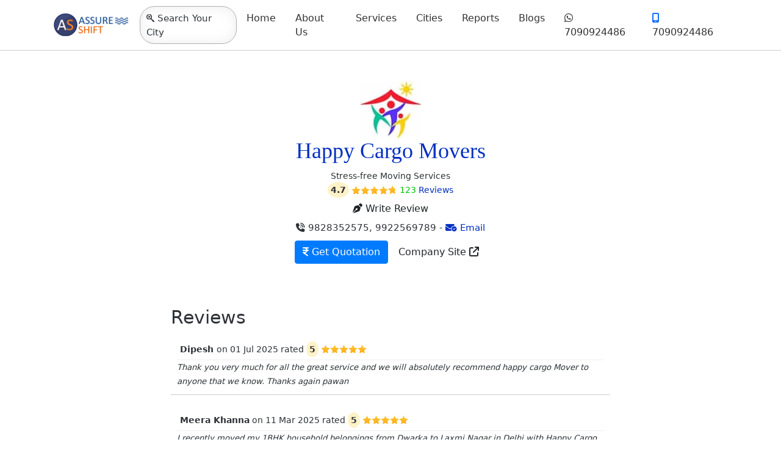

--- FILE ---
content_type: text/html; charset=UTF-8
request_url: https://www.assureshift.in/company/happy-cargo-movers/reviews
body_size: 12884
content:
<!DOCTYPE html>
<html lang="en" dir="ltr">
  <head>
    <meta charset="utf-8" />
<script async src="https://www.googletagmanager.com/gtag/js?id=G-L8SCT0FC4M"></script>
<script>window.dataLayer = window.dataLayer || [];function gtag(){dataLayer.push(arguments)};gtag("js", new Date());gtag("set", "developer_id.dMDhkMT", true);gtag("config", "G-L8SCT0FC4M", {"groups":"default","page_placeholder":"PLACEHOLDER_page_location"});gtag("config", "AW-706937619", {"groups":"default","page_placeholder":"PLACEHOLDER_page_location"});</script>
<style>/* @see https://github.com/aFarkas/lazysizes#broken-image-symbol */.js img.lazyload:not([src]) { visibility: hidden; }/* @see https://github.com/aFarkas/lazysizes#automatically-setting-the-sizes-attribute */.js img.lazyloaded[data-sizes=auto] { display: block; width: 100%; }/* Transition effect. */.js .lazyload, .js .lazyloading { opacity: 0; }.js .lazyloaded { opacity: 1; -webkit-transition: opacity 2000ms; transition: opacity 2000ms; }</style>
<meta name="description" content="Verified Real customer feedbacks for Happy Cargo Movers. Compare Happy Cargo Movers reviews, ratings, and company history." />
<link rel="canonical" href="https://www.assureshift.in/company/happy-cargo-movers/reviews" />
<meta name="robots" content="noodp, noydir" />
<meta name="Generator" content="Drupal 9 (https://www.drupal.org)" />
<meta name="MobileOptimized" content="width" />
<meta name="HandheldFriendly" content="true" />
<meta name="viewport" content="width=device-width, initial-scale=1, shrink-to-fit=no" />
<meta http-equiv="x-ua-compatible" content="ie=edge" />
<link rel="icon" href="/sites/default/files/as-fav.png" type="image/png" />

    <title>Happy Cargo Movers Reviews | AssureShift</title>
    <meta name="google-adsense-account" content="ca-pub-6170851178764934">
    <link rel="stylesheet" media="all" href="/sites/default/files/css/css_2XCZgFefV04V78Jp1bSlq5vEwN2TtnSSUV7z1tlUTt8.css" />
<link rel="stylesheet" media="all" href="/sites/default/files/css/css_PGicU_ZwRpXnhdWKI8a4_khPNDVnO2SUClJq70VBF2U.css" />
<link rel="stylesheet" media="all" href="//cdn.jsdelivr.net/npm/bootstrap@5.1.3/dist/css/bootstrap.min.css" />
<link rel="stylesheet" media="all" href="/sites/default/files/css/css_Hb4loTNpjb99yy_lqaFWMXZqKBUBpFXOYGmYRbq2Hu4.css" />
<link rel="stylesheet" media="print" href="/sites/default/files/css/css_Y4H_4BqmgyCtG7E7YdseTs2qvy9C34c51kBamDdgark.css" />
<link rel="stylesheet" media="all" href="/sites/default/files/css/css_QHOFp3s3rqxZN5MLZYm_Cd8rZDXsus-2BUx7FM8--vM.css" />

    
        <!-- Google Tag Manager -->
<script>(function(w,d,s,l,i){w[l]=w[l]||[];w[l].push({'gtm.start':
new Date().getTime(),event:'gtm.js'});var f=d.getElementsByTagName(s)[0],
j=d.createElement(s),dl=l!='dataLayer'?'&l='+l:'';j.async=true;j.src=
'https://www.googletagmanager.com/gtm.js?id='+i+dl;f.parentNode.insertBefore(j,f);
})(window,document,'script','dataLayer','GTM-M3RLSZP');</script>
<!-- End Google Tag Manager -->
<script src="https://kit.fontawesome.com/3469b7127d.js" crossorigin="anonymous"></script>
<script type="text/javascript">
    (function(c,l,a,r,i,t,y){
        c[a]=c[a]||function(){(c[a].q=c[a].q||[]).push(arguments)};
        t=l.createElement(r);t.async=1;t.src="https://www.clarity.ms/tag/"+i;
        y=l.getElementsByTagName(r)[0];y.parentNode.insertBefore(t,y);
    })(window, document, "clarity", "script", "s96aohq6t9");
</script>
  </head>
  <body class="layout-no-sidebars has-featured-top page-node-25938 path-node node--type-company-reviews" data-bs-target="main-content" data-bs-spy="scroll">
<!-- Google Tag Manager (noscript) -->
<noscript><iframe src="https://www.googletagmanager.com/ns.html?id=GTM-M3RLSZP"
height="0" width="0" style="display:none;visibility:hidden"></iframe></noscript>
<!-- End Google Tag Manager (noscript) -->

    
      <div class="dialog-off-canvas-main-canvas" data-off-canvas-main-canvas>
    
    <header id="header" class="header" role="banner" aria-label="Site header">
                      <nav class="navbar navbar-expand-lg" id="navbar-main">
                      
                                          </nav>
          </header>
          <div class="highlighted">
        <aside class="container section clearfix" role="complementary">
            <div data-drupal-messages-fallback class="hidden"></div>


        </aside>
      </div>
                      <div class="featured-top">
          <aside class="featured-top__inner section container clearfix" role="complementary">
              <section class="row region region-featured-top">
    <div id="block-customnavigation" class="block block-block-content block-block-content0a73c84c-a04f-4e96-9af4-d8fe61ea7dcb">
  
    
      <div class="content">
      
            <div class="clearfix text-formatted field field--name-body field--type-text-with-summary field--label-hidden field__item"><nav class="navbar navbar-expand-lg navbar-light"><div class="container-fluid">
    <a class="navbar-brand" href="https://www.assureshift.in/"><img class="no-lazy" alt="AssureShift Logo" src="https://www.assureshift.in/sites/default/files/assureshift-logo.png" width="130px" height="42px" /></a>

    <div class="custom-content-search-initiator-wrapper">
    <span class="custom-content-search-initiator"><i class="fa-brands fa-searchengin"></i> <span class="context-city-name"> Search Your City </span></span>
    </div>
    <a class="navbar-toggler" type="button" data-bs-toggle="collapse" data-bs-target="#navbarSupportedContent-1" aria-controls="navbarSupportedContent-1" aria-expanded="false" aria-label="Toggle navigation">
      <span class="navbar-toggler-icon"></span>
    </a>
    
    <div class="collapse navbar-collapse" id="navbarSupportedContent-1">
      <ul class="navbar-nav me-auto mb-2 mb-lg-0"><li class="nav-item">
          <a class="nav-link active" aria-current="page" href="https://www.assureshift.in/">Home</a>
        </li>
        <li class="nav-item">
          <a class="nav-link" href="https://www.assureshift.in/about-us">About Us</a>
        </li>
        <li class="nav-item">
          <a class="nav-link" href="https://www.assureshift.in/relocation-services-india">Services</a>
        </li>

        <li class="nav-item">
          <a class="nav-link" href="https://www.assureshift.in/moving-companies-india">Cities</a>
        </li>
        
        <li class="nav-item">
          <a class="nav-link" href="https://www.assureshift.in/reports">Reports</a>
        </li>

        <li class="nav-item">
          <a class="nav-link" href="https://www.assureshift.in/blog" tabindex="-1" aria-disabled="true">Blogs</a>
        </li>
        <li class="nav-item">
          <a class="nav-link nav-link-whatsapp" href="https://wa.me/917090924486?text=Hi" tabindex="-1" aria-disabled="true"><i class="fa-brands fa-whatsapp"></i> 7090924486</a>
        </li>
        <li class="nav-item">
          <a class="nav-link nav-link-call" href="tel:07090924486" tabindex="-1" aria-disabled="true"><i class="fa-solid fa-mobile-screen"></i> 7090924486</a>
        </li>
        
      </ul></div>

  </div>
</nav></div>
      
    </div>
  </div>

  </section>

          </aside>
        </div>
          
        <div id="main" class="container-fluid">

                    <div id="block-mainpagecontent" class="block block-system block-system-main-block">
  
    
      <div class="content">
      


<article role="article" class="node node--type-company-reviews node--view-mode-full clearfix">
  <div class="node__content clearfix">
      <div class="company-full-wrapper">
        <div class="row">
        <div>
            <div class="col-sm-12">
                <div class="row">
                <div class="views-element-container"><div class="view view-company-info-panes view-id-company_info_panes view-display-id-block_1 js-view-dom-id-1deeaf81dcde3d9317505ecd1979e3d10d65af82cc36fc8c47a30baf95a4648e">
  
    
      
      <div class="view-content row">
          <div>
    <div class="views-field views-field-nothing"><span class="field-content"><div class="row company-full">
	<div class="col-sm-12">
		<div class="logo-wrapper"><a href="https://www.assureshift.in/company/happy-cargo-movers"><img itemprop="image" src="https://www.assureshift.in/sites/default/files/images/logo/happy-cargo-movers-logo1.jpg" width="100" height="93" alt="Happy Cargo Movers"></a></div>
		<h1><a href="/company/happy-cargo-movers" hreflang="en">Happy Cargo Movers</a></h1>
		<div>Stress-free Moving Services</div>
		<div class="ratings">
<div class="view view-reviews view-id-reviews view-display-id-embed_3 js-view-dom-id-564a3d1be8cebc19a7434014c865eeb5d3e9dee63255b4852df80912320d8d3e">
  
    
      
      <div class="view-content row">
          <div>
    <span class="vote-wrapper">
<span class="vote-avg-value">4.7</span>
<span class="c-fivestar-stars c-fivestar-stars-47"></span>

<a href="#reviews">
<span class="vote-count-value">123</span> Reviews
</a>
</span>
  </div>

    </div>
  
          </div>

 <a class="btn write-review-btn" href="https://www.assureshift.in/company/happy-cargo-movers/write-review"><i class="fa-light fa-pen-nib"></i> Write Review</a>

		</div>

		<div class="contact-options">
			<span class="contact-numbers"><i class="fa-light fa-phone-volume"></i> 9828352575, 9922569789</span> - <a id="companyEID" data-company-email="info@happycargomovers.com" title="info@happycargomovers.com" href="mailto:info@happycargomovers.com"><i class="fa-light fa-envelope-circle-check"></i> Email</a>
		</div>
<div class="action-options">
<a class="btn btn-primary ef23-webform-open-primary" rel="nofollow noopener" href="#"><i class="fa-solid fa-indian-rupee-sign"></i> Get Quotation</a> 
<a class="btn" target="_blank" rel="nofollow noreferrer noopener" href="http://www.happycargomovers.com">Company Site <i class="fa-solid fa-arrow-up-right-from-square"></i></a>
</div>
	</div>
</div>
<div class="is-blacklisted is-blacklisted-No"></div></span></div>
  </div>

    </div>
  
          </div>
</div>

                </div>
            </div>
            <div class="col-md-12">
                <div class="company-add-info">
                <div id="company-reviews"><div class="views-element-container"><div class="view view-reviews view-id-reviews view-display-id-block_2 js-view-dom-id-c7cd73e90f336cfbc2835596b302df6b97d8a20015c34519016e83d652b26d95">
  
    
      <div class="view-header">
      <h2>Reviews</h2>
    </div>
      
      <div class="view-content row">
          <div>
    <div class="review-teaser" itemprop="review" itemscope itemtype="https://schema.org/Review">
  
  <div class="review-teaser-header">
    <strong class="review-name" itemprop="author" itemscope itemtype="https://schema.org/Person"><span itemprop="name">Dipesh </span></strong> <span class="review-created">on <span class="inner-data" itemprop="datePublished"><span class="date-display-single">01 Jul 2025</span></span></span> rated 
    <span itemprop="reviewRating" itemscope itemtype="https://schema.org/Rating">
      
      <span class="vote-avg-value" itemprop="ratingValue">5</span> <span class="c-fivestar-stars c-fivestar-stars-50"></span>
    </span>
  </div>
  <div class="show-read-more text-sm review-feedback" itemprop="reviewBody">Thank you very much for all the great service and we will absolutely recommend happy cargo Mover to anyone that we know. Thanks again pawan
</div>
</div><div class="views-field views-field-dropbutton"><span class="field-content"></span></div>
  </div>
    <div>
    <div class="review-teaser" itemprop="review" itemscope itemtype="https://schema.org/Review">
  
  <div class="review-teaser-header">
    <strong class="review-name" itemprop="author" itemscope itemtype="https://schema.org/Person"><span itemprop="name">Meera Khanna</span></strong> <span class="review-created">on <span class="inner-data" itemprop="datePublished"><span class="date-display-single">11 Mar 2025</span></span></span> rated 
    <span itemprop="reviewRating" itemscope itemtype="https://schema.org/Rating">
      
      <span class="vote-avg-value" itemprop="ratingValue">5</span> <span class="c-fivestar-stars c-fivestar-stars-50"></span>
    </span>
  </div>
  <div class="show-read-more text-sm review-feedback" itemprop="reviewBody">I recently moved my 1BHK household belongings from Dwarka to Laxmi Nagar in Delhi with Happy Cargo Movers. Their service was very reliable, and they ensured the safe transportation of all my items without any damage or delays. The team was professional, arrived on time, and handled the packing and shifting process efficiently. I am quite pleased with their smooth and hassle-free relocation service.
</div>
</div><div class="views-field views-field-dropbutton"><span class="field-content"></span></div>
  </div>
    <div>
    <div class="review-teaser" itemprop="review" itemscope itemtype="https://schema.org/Review">
  
  <div class="review-teaser-header">
    <strong class="review-name" itemprop="author" itemscope itemtype="https://schema.org/Person"><span itemprop="name">Smita</span></strong> <span class="review-created">on <span class="inner-data" itemprop="datePublished"><span class="date-display-single">06 Jan 2025</span></span></span> rated 
    <span itemprop="reviewRating" itemscope itemtype="https://schema.org/Rating">
      
      <span class="vote-avg-value" itemprop="ratingValue">5</span> <span class="c-fivestar-stars c-fivestar-stars-50"></span>
    </span>
  </div>
  <div class="show-read-more text-sm review-feedback" itemprop="reviewBody">I recently used Happy Cargo Movers for shifting my 2BHK household within Pune, from Kharadi to Wakad. The team was professional, punctual, and handled all my belongings with great care and precision. Their efficient coordination and dedication made the entire relocation process stress-free and smooth. I am very satisfied with their service and would highly recommend them for reliable and hassle-free moving assistance.
</div>
</div><div class="views-field views-field-dropbutton"><span class="field-content"></span></div>
  </div>
    <div>
    <div class="review-teaser" itemprop="review" itemscope itemtype="https://schema.org/Review">
  
  <div class="review-teaser-header">
    <strong class="review-name" itemprop="author" itemscope itemtype="https://schema.org/Person"><span itemprop="name">Amit Kumar</span></strong> <span class="review-created">on <span class="inner-data" itemprop="datePublished"><span class="date-display-single">04 Nov 2024</span></span></span> rated 
    <span itemprop="reviewRating" itemscope itemtype="https://schema.org/Rating">
      
      <span class="vote-avg-value" itemprop="ratingValue">5</span> <span class="c-fivestar-stars c-fivestar-stars-50"></span>
    </span>
  </div>
  <div class="show-read-more text-sm review-feedback" itemprop="reviewBody">I recently hired Happy Cargo Movers for my relocation from Pune to Mysore, and I am extremely satisfied with their service. The team was professional, punctual, and handled all my items with great care. I highly recommend them for anyone looking for a reliable and hassle-free moving experience!
</div>
</div><div class="views-field views-field-dropbutton"><span class="field-content"></span></div>
  </div>
    <div>
    <div class="review-teaser" itemprop="review" itemscope itemtype="https://schema.org/Review">
  
  <div class="review-teaser-header">
    <strong class="review-name" itemprop="author" itemscope itemtype="https://schema.org/Person"><span itemprop="name">Jovika</span></strong> <span class="review-created">on <span class="inner-data" itemprop="datePublished"><span class="date-display-single">31 Oct 2024</span></span></span> rated 
    <span itemprop="reviewRating" itemscope itemtype="https://schema.org/Rating">
      
      <span class="vote-avg-value" itemprop="ratingValue">5</span> <span class="c-fivestar-stars c-fivestar-stars-50"></span>
    </span>
  </div>
  <div class="show-read-more text-sm review-feedback" itemprop="reviewBody">Happy Cargo Movers provided an exceptional moving experience! Their team was prompt, professional, and took great care with all my belongings, ensuring a smooth and timely delivery. I highly recommend them for a hassle-free relocation!
</div>
</div><div class="views-field views-field-dropbutton"><span class="field-content"></span></div>
  </div>
    <div>
    <div class="review-teaser" itemprop="review" itemscope itemtype="https://schema.org/Review">
  
  <div class="review-teaser-header">
    <strong class="review-name" itemprop="author" itemscope itemtype="https://schema.org/Person"><span itemprop="name">Rohit</span></strong> <span class="review-created">on <span class="inner-data" itemprop="datePublished"><span class="date-display-single">30 Aug 2024</span></span></span> rated 
    <span itemprop="reviewRating" itemscope itemtype="https://schema.org/Rating">
      
      <span class="vote-avg-value" itemprop="ratingValue">5</span> <span class="c-fivestar-stars c-fivestar-stars-50"></span>
    </span>
  </div>
  <div class="show-read-more text-sm review-feedback" itemprop="reviewBody">Happy Cargo Movers did an excellent job with my move. The team was efficient, friendly, and handled all my belongings with great care. I highly recommend them for a smooth and stress-free relocation!
</div>
</div><div class="views-field views-field-dropbutton"><span class="field-content"></span></div>
  </div>
    <div>
    <div class="review-teaser" itemprop="review" itemscope itemtype="https://schema.org/Review">
  
  <div class="review-teaser-header">
    <strong class="review-name" itemprop="author" itemscope itemtype="https://schema.org/Person"><span itemprop="name">Anjali R</span></strong> <span class="review-created">on <span class="inner-data" itemprop="datePublished"><span class="date-display-single">29 Aug 2024</span></span></span> rated 
    <span itemprop="reviewRating" itemscope itemtype="https://schema.org/Rating">
      
      <span class="vote-avg-value" itemprop="ratingValue">5</span> <span class="c-fivestar-stars c-fivestar-stars-50"></span>
    </span>
  </div>
  <div class="show-read-more text-sm review-feedback" itemprop="reviewBody">Happy Cargo Movers provided an outstanding moving service. The team was very professional, handled my belongings with care, and ensured everything was delivered on time. I highly recommend them for a smooth and hassle-free move!
</div>
</div><div class="views-field views-field-dropbutton"><span class="field-content"></span></div>
  </div>
    <div>
    <div class="review-teaser" itemprop="review" itemscope itemtype="https://schema.org/Review">
  
  <div class="review-teaser-header">
    <strong class="review-name" itemprop="author" itemscope itemtype="https://schema.org/Person"><span itemprop="name">Neeraj</span></strong> <span class="review-created">on <span class="inner-data" itemprop="datePublished"><span class="date-display-single">31 Jul 2024</span></span></span> rated 
    <span itemprop="reviewRating" itemscope itemtype="https://schema.org/Rating">
      
      <span class="vote-avg-value" itemprop="ratingValue">5</span> <span class="c-fivestar-stars c-fivestar-stars-50"></span>
    </span>
  </div>
  <div class="show-read-more text-sm review-feedback" itemprop="reviewBody">I received excellent service for my move from Gurgaon to Pune. The delivery was handled well, and I am very pleased with the outcome. I will definitely choose Happy Cargo Movers again for future relocations. A special thanks to Anil Ji for ensuring everything went smoothly. Highly recommended!
</div>
</div><div class="views-field views-field-dropbutton"><span class="field-content"></span></div>
  </div>
    <div>
    <div class="review-teaser" itemprop="review" itemscope itemtype="https://schema.org/Review">
  
  <div class="review-teaser-header">
    <strong class="review-name" itemprop="author" itemscope itemtype="https://schema.org/Person"><span itemprop="name">Snehal Nimkar</span></strong> <span class="review-created">on <span class="inner-data" itemprop="datePublished"><span class="date-display-single">28 Jul 2024</span></span></span> rated 
    <span itemprop="reviewRating" itemscope itemtype="https://schema.org/Rating">
      
      <span class="vote-avg-value" itemprop="ratingValue">5</span> <span class="c-fivestar-stars c-fivestar-stars-50"></span>
    </span>
  </div>
  <div class="show-read-more text-sm review-feedback" itemprop="reviewBody">I am very happy with the services they provided. The packing &amp; shifting was done very efficiently &amp; was very well co-ordinated. Would highly recommend them.
</div>
</div><div class="views-field views-field-dropbutton"><span class="field-content"></span></div>
  </div>
    <div>
    <div class="review-teaser" itemprop="review" itemscope itemtype="https://schema.org/Review">
  
  <div class="review-teaser-header">
    <strong class="review-name" itemprop="author" itemscope itemtype="https://schema.org/Person"><span itemprop="name">Sams Khan</span></strong> <span class="review-created">on <span class="inner-data" itemprop="datePublished"><span class="date-display-single">29 Jun 2024</span></span></span> rated 
    <span itemprop="reviewRating" itemscope itemtype="https://schema.org/Rating">
      
      <span class="vote-avg-value" itemprop="ratingValue">5</span> <span class="c-fivestar-stars c-fivestar-stars-50"></span>
    </span>
  </div>
  <div class="show-read-more text-sm review-feedback" itemprop="reviewBody">Happy Cargo Movers provided excellent service during my move. Their team was professional, efficient, and ensured that all of my items were treated with care. I strongly suggest them for a seamless and stress-free migration.
</div>
</div><div class="views-field views-field-dropbutton"><span class="field-content"></span></div>
  </div>
    <div>
    <div class="review-teaser" itemprop="review" itemscope itemtype="https://schema.org/Review">
  
  <div class="review-teaser-header">
    <strong class="review-name" itemprop="author" itemscope itemtype="https://schema.org/Person"><span itemprop="name">Rajat </span></strong> <span class="review-created">on <span class="inner-data" itemprop="datePublished"><span class="date-display-single">05 May 2024</span></span></span> rated 
    <span itemprop="reviewRating" itemscope itemtype="https://schema.org/Rating">
      
      <span class="vote-avg-value" itemprop="ratingValue">5</span> <span class="c-fivestar-stars c-fivestar-stars-50"></span>
    </span>
  </div>
  <div class="show-read-more text-sm review-feedback" itemprop="reviewBody">I am Very glad with their good service and good behavior.You guys can go too.
</div>
</div><div class="views-field views-field-dropbutton"><span class="field-content"></span></div>
  </div>
    <div>
    <div class="review-teaser" itemprop="review" itemscope itemtype="https://schema.org/Review">
  
  <div class="review-teaser-header">
    <strong class="review-name" itemprop="author" itemscope itemtype="https://schema.org/Person"><span itemprop="name">Archit </span></strong> <span class="review-created">on <span class="inner-data" itemprop="datePublished"><span class="date-display-single">28 Apr 2024</span></span></span> rated 
    <span itemprop="reviewRating" itemscope itemtype="https://schema.org/Rating">
      
      <span class="vote-avg-value" itemprop="ratingValue">5</span> <span class="c-fivestar-stars c-fivestar-stars-50"></span>
    </span>
  </div>
  <div class="show-read-more text-sm review-feedback" itemprop="reviewBody">I have shifted my home last month, Pune to Bangalore with the help of  happy cargo movers. I am happy this service. Happy Cargo Movers provides good service with affordable price.
</div>
</div><div class="views-field views-field-dropbutton"><span class="field-content"></span></div>
  </div>
    <div>
    <div class="review-teaser" itemprop="review" itemscope itemtype="https://schema.org/Review">
  
  <div class="review-teaser-header">
    <strong class="review-name" itemprop="author" itemscope itemtype="https://schema.org/Person"><span itemprop="name">Ricky </span></strong> <span class="review-created">on <span class="inner-data" itemprop="datePublished"><span class="date-display-single">14 Mar 2024</span></span></span> rated 
    <span itemprop="reviewRating" itemscope itemtype="https://schema.org/Rating">
      
      <span class="vote-avg-value" itemprop="ratingValue">5</span> <span class="c-fivestar-stars c-fivestar-stars-50"></span>
    </span>
  </div>
  <div class="show-read-more text-sm review-feedback" itemprop="reviewBody">Thank you so much happy cargo your service was amazing everything packed was shifted very nicely and put it at place it was a great help from your hand I will always recommend you to who so ever needs your services I give you five stars and even more the staff was very polite and very nice listen to everything I said did all my work so good and none of my furniture was damaged while shifting even the marble and the glass was packed so well that it came in a proper condition thank you so much.
</div>
</div><div class="views-field views-field-dropbutton"><span class="field-content"></span></div>
  </div>
    <div>
    <div class="review-teaser" itemprop="review" itemscope itemtype="https://schema.org/Review">
  
  <div class="review-teaser-header">
    <strong class="review-name" itemprop="author" itemscope itemtype="https://schema.org/Person"><span itemprop="name">Abhijeet Biswa </span></strong> <span class="review-created">on <span class="inner-data" itemprop="datePublished"><span class="date-display-single">14 Mar 2024</span></span></span> rated 
    <span itemprop="reviewRating" itemscope itemtype="https://schema.org/Rating">
      
      <span class="vote-avg-value" itemprop="ratingValue">5</span> <span class="c-fivestar-stars c-fivestar-stars-50"></span>
    </span>
  </div>
  <div class="show-read-more text-sm review-feedback" itemprop="reviewBody">Very Good service from happy cargo movers &quot;Pune to Kolkata&quot; I am full satisfied at the best price and fast delivery also, staff behavior is nice.
</div>
</div><div class="views-field views-field-dropbutton"><span class="field-content"></span></div>
  </div>
    <div>
    <div class="review-teaser" itemprop="review" itemscope itemtype="https://schema.org/Review">
  
  <div class="review-teaser-header">
    <strong class="review-name" itemprop="author" itemscope itemtype="https://schema.org/Person"><span itemprop="name">Naina wadhwa </span></strong> <span class="review-created">on <span class="inner-data" itemprop="datePublished"><span class="date-display-single">20 Feb 2024</span></span></span> rated 
    <span itemprop="reviewRating" itemscope itemtype="https://schema.org/Rating">
      
      <span class="vote-avg-value" itemprop="ratingValue">5</span> <span class="c-fivestar-stars c-fivestar-stars-50"></span>
    </span>
  </div>
  <div class="show-read-more text-sm review-feedback" itemprop="reviewBody">Just shifted within Pune, and it was a great experience. All my items reached in perfect state. No breakage and quick service. People who came for packing were polite and helpful too.
</div>
</div><div class="views-field views-field-dropbutton"><span class="field-content"></span></div>
  </div>
    <div>
    <div class="review-teaser" itemprop="review" itemscope itemtype="https://schema.org/Review">
  
  <div class="review-teaser-header">
    <strong class="review-name" itemprop="author" itemscope itemtype="https://schema.org/Person"><span itemprop="name">Karthik </span></strong> <span class="review-created">on <span class="inner-data" itemprop="datePublished"><span class="date-display-single">05 Jan 2024</span></span></span> rated 
    <span itemprop="reviewRating" itemscope itemtype="https://schema.org/Rating">
      
      <span class="vote-avg-value" itemprop="ratingValue">5</span> <span class="c-fivestar-stars c-fivestar-stars-50"></span>
    </span>
  </div>
  <div class="show-read-more text-sm review-feedback" itemprop="reviewBody">I recently shifted my goods from Pune to coimbatore. I had an amazing experience, all my stuff was shifted without any damage. You can blindly rely on them.
</div>
</div><div class="views-field views-field-dropbutton"><span class="field-content"></span></div>
  </div>
    <div>
    <div class="review-teaser" itemprop="review" itemscope itemtype="https://schema.org/Review">
  
  <div class="review-teaser-header">
    <strong class="review-name" itemprop="author" itemscope itemtype="https://schema.org/Person"><span itemprop="name">Susmita </span></strong> <span class="review-created">on <span class="inner-data" itemprop="datePublished"><span class="date-display-single">11 Dec 2023</span></span></span> rated 
    <span itemprop="reviewRating" itemscope itemtype="https://schema.org/Rating">
      
      <span class="vote-avg-value" itemprop="ratingValue">5</span> <span class="c-fivestar-stars c-fivestar-stars-50"></span>
    </span>
  </div>
  <div class="show-read-more text-sm review-feedback" itemprop="reviewBody">Responsible packers company.I recently moved from Pune to Bangalore.The packing was so fast and quick.The work was professional and they stuck to the time frame. Items were packed and moved safely. Overall it was a nice experience.I would recommend them to others. They are reliable. Pawan bhaiyya and his team was very kind and assisting.
</div>
</div><div class="views-field views-field-dropbutton"><span class="field-content"></span></div>
  </div>
    <div>
    <div class="review-teaser" itemprop="review" itemscope itemtype="https://schema.org/Review">
  
  <div class="review-teaser-header">
    <strong class="review-name" itemprop="author" itemscope itemtype="https://schema.org/Person"><span itemprop="name">Anisha </span></strong> <span class="review-created">on <span class="inner-data" itemprop="datePublished"><span class="date-display-single">19 Oct 2023</span></span></span> rated 
    <span itemprop="reviewRating" itemscope itemtype="https://schema.org/Rating">
      
      <span class="vote-avg-value" itemprop="ratingValue">5</span> <span class="c-fivestar-stars c-fivestar-stars-50"></span>
    </span>
  </div>
  <div class="show-read-more text-sm review-feedback" itemprop="reviewBody">Very professional and very good packers.None of my products were missed or broken. Also, they keep up the timings.
</div>
</div><div class="views-field views-field-dropbutton"><span class="field-content"></span></div>
  </div>
    <div>
    <div class="review-teaser" itemprop="review" itemscope itemtype="https://schema.org/Review">
  
  <div class="review-teaser-header">
    <strong class="review-name" itemprop="author" itemscope itemtype="https://schema.org/Person"><span itemprop="name">Pranay </span></strong> <span class="review-created">on <span class="inner-data" itemprop="datePublished"><span class="date-display-single">12 Oct 2023</span></span></span> rated 
    <span itemprop="reviewRating" itemscope itemtype="https://schema.org/Rating">
      
      <span class="vote-avg-value" itemprop="ratingValue">5</span> <span class="c-fivestar-stars c-fivestar-stars-50"></span>
    </span>
  </div>
  <div class="show-read-more text-sm review-feedback" itemprop="reviewBody">My courier reached safely. Before time. This was my first experience and it went off well. I was bit worried regarding lot of scams that happen now a days. But I somehow had trust in Happy Cargo Movers and yes they lived to my expectations.
</div>
</div><div class="views-field views-field-dropbutton"><span class="field-content"></span></div>
  </div>
    <div>
    <div class="review-teaser" itemprop="review" itemscope itemtype="https://schema.org/Review">
  
  <div class="review-teaser-header">
    <strong class="review-name" itemprop="author" itemscope itemtype="https://schema.org/Person"><span itemprop="name">Vinit Sharma </span></strong> <span class="review-created">on <span class="inner-data" itemprop="datePublished"><span class="date-display-single">05 Sep 2023</span></span></span> rated 
    <span itemprop="reviewRating" itemscope itemtype="https://schema.org/Rating">
      
      <span class="vote-avg-value" itemprop="ratingValue">5</span> <span class="c-fivestar-stars c-fivestar-stars-50"></span>
    </span>
  </div>
  <div class="show-read-more text-sm review-feedback" itemprop="reviewBody">It was a very smooth experience; they were very polite &amp; helpful &amp; professional with their work. Everything happened without hassle &amp; issues. Thanks, happy CARGO &amp; the delivery ground-level stuff. They were 6 people for packaging &amp; moving stuff. They dismantle &amp; packed everything in their boxes &amp; unpacked &amp; assembled everything Happy CARGO movers and packers are best in class. Excellent servics, cooperative and experienced staff. Packing is marvellous and nicely done with proper cartons and bubble bags. And all this in very reasonable rate. I can recommend this. I have shifted my house from pune to Delhi
</div>
</div><div class="views-field views-field-dropbutton"><span class="field-content"></span></div>
  </div>

    </div>
  
                    <nav aria-label="Page navigation">
        <h4 class="visually-hidden">Pagination</h4>
        <ul class="js-pager__items pagination">
                                <li class="page-item">
              <span class="page-link">
                Page 1              </span>
            </li>
                                <li class="page-item">
              <a class="page-link" href="/company/happy-cargo-movers/reviews?page=1" title="Go to next page" rel="next">
                <span class="visually-hidden">Next page</span>
                <span aria-hidden="true">››</span>
              </a>
            </li>
                  </ul>
      </nav>
    
          </div>
</div>
</div>
                </div>
            </div>
        </div>
        </div>
        </div>
  </div>
</article>

    </div>
  </div>
<div class="views-element-container block block-views block-views-blockcustom-content-search-block-1" id="block-views-block-custom-content-search-block-1">
  
    
      <div class="content">
      <div><div class="view view-custom-content-search view-id-custom_content_search view-display-id-block_1 js-view-dom-id-4517173ecb8f148767a5ec509da30c737782edd10539dfa289bae21f69ef07be">
  
    
      <div class="view-header">
      <span class="close"><i class="fa-solid fa-left"></i> Back</span>
    </div>
        <div class="view-filters">
      
<form class="views-exposed-form bef-exposed-form" data-bef-auto-submit-full-form="" data-bef-auto-submit="" data-bef-auto-submit-delay="700" data-drupal-selector="views-exposed-form-custom-content-search-block-1" action="/company/happy-cargo-movers/reviews" method="get" id="views-exposed-form-custom-content-search-block-1" accept-charset="UTF-8">
  <div class="d-flex flex-wrap">
  





  <div class="js-form-item js-form-type-select form-type-select js-form-item-field-locations-target-id form-item-field-locations-target-id mb-3">
          
                    
<select data-drupal-selector="edit-field-locations-target-id" id="edit-field-locations-target-id" name="field_locations_target_id" class="form-select"><option value="All" selected="selected">Choose Your City</option><option value="134">Ahmedabad</option><option value="5">Bangalore</option><option value="164">Chandigarh</option><option value="16">Chennai</option><option value="6">Delhi</option><option value="172">Faridabad</option><option value="357">Ghaziabad</option><option value="137">Gurgaon</option><option value="174">Hosur</option><option value="9">Hyderabad</option><option value="260">Jaipur</option><option value="165">Kochi</option><option value="265">Kolkata</option><option value="271">Lucknow</option><option value="8">Mumbai</option><option value="304">Mysore</option><option value="305">Nagpur</option><option value="307">Navi Mumbai</option><option value="315">Noida</option><option value="316">Patna</option><option value="7">Pune</option><option value="344">Surat</option><option value="345">Thane</option></select>
                      </div>






  <div class="js-form-item js-form-type-textfield form-type-textfield js-form-item-title form-item-title mb-3">
          
                    <input placeholder="Search any Service" data-drupal-selector="edit-title" type="text" id="edit-title" name="title" value="" size="30" maxlength="128" class="form-control" />

                      </div>
<div data-drupal-selector="edit-actions" class="form-actions js-form-wrapper form-wrapper mb-3" id="edit-actions"><button data-bef-auto-submit-click="" data-drupal-selector="edit-submit-custom-content-search" type="submit" id="edit-submit-custom-content-search" value="Search" class="button js-form-submit form-submit btn btn-primary">Search</button>
</div>

</div>

</form>

    </div>
    
      <div class="view-empty">
      
    </div>
  
          </div>
</div>

    </div>
  </div>


    </div>
        <footer class="site-footer">
              <div class="container">
                                <div class="site-footer__bottom">
                <section class="row region region-footer-fifth">
    <div id="block-footer2025" class="block block-block-content block-block-contentb736ad29-2880-4e37-9994-3aba7d0d9c15">
  
    
      <div class="content">
      
            <div class="clearfix text-formatted field field--name-body field--type-text-with-summary field--label-hidden field__item"><!-- Footer Section -->
<footer class="as-footer"><!-- Main Footer --><div class="as-footer-main">
    <div class="container">
      <div class="row g-4">
        
        <!-- Company Info Column -->
        <div class="col-lg-4 col-md-6">
          <div class="as-footer-widget">
            <div class="as-footer-logo">
              <img alt="AssureShift Logo" class="lazyload" data-src="/sites/default/files/assureshift-logo.png" /></div>
            <p class="as-footer-about">India's most trusted platform connecting you with verified packers and movers. Making relocation simple, safe, and stress-free since 2016.</p>
            
            <!-- Social Links -->
            <div class="as-footer-social">
              <a href="https://www.facebook.com/assureshift" target="_blank" rel="noopener" aria-label="Facebook">
                <i class="fa-brands fa-facebook-f"></i>
              </a>
              <a href="https://twitter.com/assureshift" target="_blank" rel="noopener" aria-label="Twitter">
                <i class="fa-brands fa-twitter"></i>
              </a>
              <a href="https://www.linkedin.com/company/assure-shift" target="_blank" rel="noopener" aria-label="LinkedIn">
                <i class="fa-brands fa-linkedin-in"></i>
              </a>
              <a href="https://www.instagram.com/assureshift" target="_blank" rel="noopener" aria-label="Instagram">
                <i class="fa-brands fa-instagram"></i>
              </a>
              <a href="https://www.youtube.com/channel/UCbo_GZzX2bvb3htpaVxN3cg" target="_blank" rel="noopener" aria-label="YouTube">
                <i class="fa-brands fa-youtube"></i>
              </a>
            </div>
            
            <!-- Contact Info -->
            <div class="as-footer-contact">
              <div class="as-contact-item">
                <i class="fa-solid fa-phone"></i>
                <a href="tel:+917090924486">+91-7090924486</a>
              </div>
              <div class="as-contact-item">
                <i class="fa-solid fa-envelope"></i>
                <a href="mailto:support@assureshift.in">support@assureshift.in</a>
              </div>
            </div>
          </div>
        </div>
        
        <!-- Quick Links Column -->
        <div class="col-lg-2 col-md-6 col-6">
          <div class="as-footer-widget">
            <h3 class="as-footer-title">Company</h3>
            <ul class="as-footer-links"><li><a href="https://www.assureshift.in/about-us">About Us</a></li>
              <li><a href="https://www.assureshift.in/relocation-services-india">Relocation Services</a></li>
              <li><a href="https://www.assureshift.in/how-it-works">How It Works</a></li>
              <li><a href="https://www.assureshift.in/why-choose-us">Why Choose Us</a></li>
              <li><a href="https://www.assureshift.in/careers">Careers</a></li>
              <li><a href="https://www.assureshift.in/contact-us">Contact Us</a></li>
              <li><a href="https://www.assureshift.in/company">Partner With Us</a></li>
            </ul></div>
        </div>
        
        
        <!-- Popular Cities Column -->
        <div class="col-lg-2 col-md-6 col-6">
          <div class="as-footer-widget">
            <h3 class="as-footer-title">Top Cities</h3>
            <ul class="as-footer-links"><li><a href="https://www.assureshift.in/packers-and-movers-delhi">Delhi</a></li>
              <li><a href="https://www.assureshift.in/packers-and-movers-mumbai">Mumbai</a></li>
              <li><a href="https://www.assureshift.in/packers-and-movers-bangalore">Bangalore</a></li>
              <li><a href="https://www.assureshift.in/packers-and-movers-hyderabad">Hyderabad</a></li>
              <li><a href="https://www.assureshift.in/packers-and-movers-pune">Pune</a></li>
              <li><a href="https://www.assureshift.in/packers-and-movers-gurgaon">Gurgaon</a></li>
              <li><a href="https://www.assureshift.in/packers-and-movers-ahmedabad">Ahmedabad</a></li>
              <li><a href="https://www.assureshift.in/moving-companies-india">View All Cities</a></li>
            </ul></div>
        </div>
        
        <!-- Resources Column -->
        <div class="col-lg-2 col-md-6 col-6">
          <div class="as-footer-widget">
            <h3 class="as-footer-title">Resources</h3>
            <ul class="as-footer-links"><li><a href="https://www.assureshift.in/blog">Blog</a></li>
              <li><a href="https://www.assureshift.in/blog/packing-moving-tips-and-tricks">Moving Tips</a></li>
              <li><a href="https://www.assureshift.in/calculator/packing-moving-cost">Cost Calculator</a></li>
              <li><a href="https://www.assureshift.in/faqs">FAQs</a></li>
              <li><a href="https://www.assureshift.in/blog/local-home-shifting-tips-checklist">Moving Checklist</a></li>

            </ul></div>
        </div>
        
      </div>
      
    </div>
  </div>
  
  <!-- Footer Bottom -->
  <div class="as-footer-bottom">
    <div class="container">
      <div class="as-footer-bottom-content">
        <!-- Copyright -->
        <div class="as-footer-copyright">
          <p>© 2025 AssureShift. All rights reserved.</p>
        </div>
        
        <!-- Legal Links -->
        <div class="as-footer-legal">
          <a href="https://www.assureshift.in/privacy-policy">Privacy Policy</a>
          <span class="as-separator">•</span>
          <a href="https://www.assureshift.in/terms-of-use">Terms &amp; Conditions</a>

        </div>
        
        <!-- Trust Badges -->
        <div class="as-footer-badges">
          <div class="as-badge-item" title="SSL Secure">
            <i class="fa-solid fa-lock"></i>
            <span>Secure</span>
          </div>
          <div class="as-badge-item" title="100% Verified">
            <i class="fa-solid fa-shield-check"></i>
            <span>Verified</span>
          </div>
        </div>
      </div>
    </div>
  </div>
  
</footer><style>
<!--/*--><![CDATA[/* ><!--*/

/* ============================================
   Footer Section
   ============================================ */

.as-footer {
  background: #003B5C;
  color: #fff;
  position: relative;
}

.site-footer {
  background: #003b5c;
  color: #fff;
}

/* Main Footer */
.as-footer-main {
  padding: 80px 0 40px;
  border-bottom: 1px solid rgba(255, 255, 255, 0.1);
}

/* Footer Widget */
.as-footer-widget {
  margin-bottom: 32px;
}

.as-footer-logo {
  margin-bottom: 20px;
}

.as-footer-logo img {
  height: 40px;
  width: auto;
  filter: brightness(0) invert(1);
}

.as-footer-about {
  font-size: 14px;
  color: rgba(255, 255, 255, 0.7);
  line-height: 1.7;
  margin-bottom: 24px;
  letter-spacing: -0.2px;
}

/* Social Links */
.as-footer-social {
  display: flex;
  gap: 12px;
  margin-bottom: 24px;
}

.as-footer-social a {
  width: 40px;
  height: 40px;
  background: rgba(255, 255, 255, 0.1);
  border-radius: 8px;
  display: flex;
  align-items: center;
  justify-content: center;
  color: #fff;
  transition: all 0.3s ease;
  font-size: 18px;
}

.as-footer-social a:hover {
  background: #FF6B35;
  transform: translateY(-3px);
}

/* Contact Info */
.as-footer-contact {
  display: flex;
  flex-direction: column;
  gap: 12px;
}

.as-contact-item {
  display: flex;
  align-items: center;
  gap: 10px;
  font-size: 14px;
}

.as-contact-item i {
  color: #FF6B35;
  flex-shrink: 0;
  font-size: 16px;
}

.as-contact-item a {
  color: rgba(255, 255, 255, 0.8);
  text-decoration: none;
  transition: color 0.3s ease;
}

.as-contact-item a:hover {
  color: #FF6B35;
}

/* Footer Title */
.as-footer-title {
  font-size: 16px;
  font-weight: 700;
  color: #fff;
  margin-bottom: 20px;
  letter-spacing: -0.3px;
}

/* Footer Links */
.as-footer-links {
  list-style: none;
  padding: 0;
  margin: 0;
}

.as-footer-links li {
  margin-bottom: 10px;
}

.as-footer-links a {
  font-size: 14px;
  color: rgba(255, 255, 255, 0.7);
  text-decoration: none;
  transition: all 0.3s ease;
  display: inline-block;
}

.as-footer-links a:hover {
  color: #FF6B35;
  padding-left: 4px;
}

/* Newsletter Section */
.as-footer-newsletter {
  margin-top: 48px;
  padding: 40px;
  background: rgba(255, 255, 255, 0.05);
  border: 1px solid rgba(255, 255, 255, 0.1);
  border-radius: 16px;
  display: flex;
  align-items: center;
  justify-content: space-between;
  gap: 40px;
  flex-wrap: wrap;
}

.as-newsletter-content {
  flex: 1;
  min-width: 280px;
}

.as-newsletter-title {
  font-size: 20px;
  font-weight: 700;
  color: #fff;
  margin-bottom: 8px;
  letter-spacing: -0.3px;
}

.as-newsletter-text {
  font-size: 14px;
  color: rgba(255, 255, 255, 0.7);
  margin: 0;
}

.as-newsletter-form {
  flex: 1;
  min-width: 320px;
}

.as-newsletter-input-group {
  display: flex;
  align-items: center;
  background: rgba(255, 255, 255, 0.1);
  border: 1px solid rgba(255, 255, 255, 0.2);
  border-radius: 12px;
  padding: 8px 8px 8px 16px;
  gap: 12px;
  transition: all 0.3s ease;
}

.as-newsletter-input-group:focus-within {
  background: rgba(255, 255, 255, 0.15);
  border-color: #FF6B35;
}

.as-newsletter-input-group i {
  color: rgba(255, 255, 255, 0.5);
  flex-shrink: 0;
  font-size: 18px;
}

.as-newsletter-input-group input {
  flex: 1;
  background: none;
  border: none;
  color: #fff;
  font-size: 14px;
  outline: none;
  padding: 8px 0;
}

.as-newsletter-input-group input::placeholder {
  color: rgba(255, 255, 255, 0.5);
}

.as-newsletter-input-group button {
  display: flex;
  align-items: center;
  gap: 6px;
  background: #FF6B35;
  color: #fff;
  border: none;
  padding: 12px 24px;
  border-radius: 8px;
  font-size: 14px;
  font-weight: 700;
  cursor: pointer;
  transition: all 0.3s ease;
  white-space: nowrap;
}

.as-newsletter-input-group button:hover {
  background: #E55A2B;
  transform: translateY(-2px);
}

.as-newsletter-input-group button i {
  color: #fff;
  font-size: 16px;
}

/* Footer Bottom */
.as-footer-bottom {
  padding: 24px 0;
}

.as-footer-bottom-content {
  display: flex;
  align-items: center;
  justify-content: space-between;
  gap: 24px;
  flex-wrap: wrap;
}

.as-footer-copyright p {
  font-size: 14px;
  color: rgba(255, 255, 255, 0.6);
  margin: 0;
}

.as-footer-legal {
  display: flex;
  align-items: center;
  gap: 12px;
  flex-wrap: wrap;
}

.as-footer-legal a {
  font-size: 13px;
  color: rgba(255, 255, 255, 0.7);
  text-decoration: none;
  transition: color 0.3s ease;
}

.as-footer-legal a:hover {
  color: #FF6B35;
}

.as-footer-legal .as-separator {
  color: rgba(255, 255, 255, 0.3);
}

.as-footer-badges {
  display: flex;
  gap: 16px;
}

.as-badge-item {
  display: flex;
  align-items: center;
  gap: 6px;
  padding: 8px 12px;
  background: rgba(255, 255, 255, 0.05);
  border: 1px solid rgba(255, 255, 255, 0.1);
  border-radius: 6px;
  font-size: 12px;
  color: rgba(255, 255, 255, 0.8);
  font-weight: 600;
}

.as-badge-item i {
  color: #FF6B35;
  font-size: 16px;
}

/* Responsive */
@media (max-width: 991px) {
  .as-footer-main {
    padding: 60px 0 32px;
  }
  
  .as-footer-newsletter {
    padding: 32px;
    gap: 24px;
  }
  
  .as-newsletter-content {
    min-width: 100%;
  }
  
  .as-newsletter-form {
    min-width: 100%;
  }
}

@media (max-width: 767px) {
  .as-footer-main {
    padding: 40px 0 20px;
  }
  
  .as-footer-widget {
    margin-bottom: 28px;
  }
  
  .as-footer-logo {
    margin-bottom: 16px;
  }
  
  .as-footer-logo img {
    height: 32px;
  }
  
  .as-footer-about {
    font-size: 13px;
    margin-bottom: 20px;
    line-height: 1.6;
  }
  
  .as-footer-social {
    gap: 10px;
    margin-bottom: 20px;
  }
  
  .as-footer-social a {
    width: 36px;
    height: 36px;
    font-size: 16px;
  }
  
  .as-footer-contact {
    gap: 10px;
  }
  
  .as-contact-item {
    font-size: 13px;
  }
  
  .as-contact-item i {
    font-size: 14px;
  }
  
  .as-footer-title {
    font-size: 15px;
    margin-bottom: 16px;
  }
  
  .as-footer-links li {
    margin-bottom: 8px;
  }
  
  .as-footer-links a {
    font-size: 13px;
  }
  
  .as-footer-newsletter {
    padding: 24px 20px;
    margin-top: 32px;
    border-radius: 12px;
    gap: 20px;
    flex-direction: column;
    text-align: center;
  }
  
  .as-newsletter-title {
    font-size: 17px;
    margin-bottom: 6px;
  }
  
  .as-newsletter-text {
    font-size: 13px;
  }
  
  .as-newsletter-input-group {
    flex-wrap: wrap;
    padding: 10px;
  }
  
  .as-newsletter-input-group input {
    width: 100%;
    padding: 10px;
  }
  
  .as-newsletter-input-group button {
    width: 100%;
    justify-content: center;
    padding: 12px 20px;
  }
  
  .as-footer-bottom {
    padding: 20px 0;
  }
  
  .as-footer-bottom-content {
    flex-direction: column;
    text-align: center;
    gap: 16px;
  }
  
  .as-footer-copyright p {
    font-size: 13px;
  }
  
  .as-footer-legal {
    justify-content: center;
    gap: 10px;
  }
  
  .as-footer-legal a {
    font-size: 12px;
  }
  
  .as-footer-badges {
    justify-content: center;
  }
}

@media (max-width: 575px) {
  .as-footer-main {
    padding: 32px 0 16px;
  }
  
  .as-footer-widget {
    margin-bottom: 24px;
  }
  
  .as-footer-logo img {
    height: 28px;
  }
  
  .as-footer-about {
    font-size: 12px;
    margin-bottom: 16px;
  }
  
  .as-footer-social {
    gap: 8px;
    margin-bottom: 16px;
  }
  
  .as-footer-social a {
    width: 32px;
    height: 32px;
    font-size: 14px;
  }
  
  .as-footer-title {
    font-size: 14px;
    margin-bottom: 12px;
  }
  
  .as-footer-links li {
    margin-bottom: 6px;
  }
  
  .as-footer-links a {
    font-size: 12px;
  }
  
  .as-footer-newsletter {
    padding: 20px 16px;
    margin-top: 24px;
  }
  
  .as-newsletter-title {
    font-size: 16px;
  }
  
  .as-newsletter-text {
    font-size: 12px;
  }
  
  .as-newsletter-input-group {
    padding: 8px;
  }
  
  .as-newsletter-input-group i {
    font-size: 16px;
  }
  
  .as-newsletter-input-group input {
    font-size: 13px;
  }
  
  .as-newsletter-input-group button {
    font-size: 13px;
    padding: 10px 16px;
  }
  
  .as-footer-bottom {
    padding: 16px 0;
  }
  
  .as-footer-copyright p {
    font-size: 12px;
  }
  
  .as-footer-legal {
    flex-direction: column;
    gap: 6px;
  }
  
  .as-footer-legal .as-separator {
    display: none;
  }
  
  .as-footer-legal a {
    font-size: 11px;
  }
  
  .as-footer-badges {
    flex-direction: column;
    width: 100%;
    gap: 8px;
  }
  
  .as-badge-item {
    justify-content: center;
    padding: 6px 10px;
    font-size: 11px;
  }
  
  .as-badge-item i {
    font-size: 14px;
  }
}

/*--><!]]>*/
</style><script>
<!--//--><![CDATA[// ><!--

window.addEventListener('load', function() {
  (function ($) {
    'use strict';
    
    // Newsletter Form Submission
    $('#newsletterForm').on('submit', function(e) {
      e.preventDefault();
      
      var email = $(this).find('input[type="email"]').val();
      var $button = $(this).find('button');
      var originalText = $button.html();
      
      // Disable button and show loading
      $button.prop('disabled', true).html('Subscribing...');
      
      // Here you would typically make an AJAX call to your newsletter subscription endpoint
      // For demo purposes, we'll simulate it with a timeout
      setTimeout(function() {
        $button.html('Subscribed! ✓').css('background', '#10B981');
        
        // Reset after 3 seconds
        setTimeout(function() {
          $button.prop('disabled', false).html(originalText).css('background', '');
          $('#newsletterForm')[0].reset();
        }, 3000);
      }, 1500);
      
    });
    
  })(jQuery);
});

//--><!]]>
</script></div>
      
    </div>
  </div>

  </section>

            </div>
                  </div>
          </footer>

  </div>

    
    
    <script type="application/json" data-drupal-selector="drupal-settings-json">{"path":{"baseUrl":"\/","scriptPath":null,"pathPrefix":"","currentPath":"node\/25938","currentPathIsAdmin":false,"isFront":false,"currentLanguage":"en"},"pluralDelimiter":"\u0003","suppressDeprecationErrors":true,"ajaxPageState":{"libraries":"asset_injector\/css\/enquiry_form_2023,asset_injector\/css\/enquiry_step_one,asset_injector\/css\/frontend_global,asset_injector\/js\/enquiry_form_2023,asset_injector\/js\/enquiry_step_one,asset_injector\/js\/frontend_global_js,barrionine\/bootstrap_cdn,barrionine\/global-styling,better_exposed_filters\/auto_submit,better_exposed_filters\/general,blazy\/bio.ajax,bootstrap_barrio\/form,bootstrap_barrio\/global-styling,bootstrap_barrio\/messages_white,bootstrap_barrio\/node,chosen\/drupal.chosen,chosen_lib\/chosen.css,colorbox\/default,colorbox_load\/colorbox_load,google_analytics\/google_analytics,lazy\/lazy,lazy_views\/ajax,ng_lightbox\/ng_lightbox,system\/base,views\/views.ajax,views\/views.module","theme":"barrionine","theme_token":null},"ajaxTrustedUrl":{"\/company\/happy-cargo-movers\/reviews":true},"colorbox":{"transition":"elastic","speed":350,"opacity":0.84999999999999997779553950749686919152736663818359375,"slideshow":true,"slideshowAuto":false,"slideshowSpeed":2500,"slideshowStart":"start slideshow","slideshowStop":"stop slideshow","current":"{current} of {total}","previous":"\u00ab Prev","next":"Next \u00bb","close":"Close","overlayClose":true,"returnFocus":true,"maxWidth":"960px","maxHeight":"100%","initialWidth":"300","initialHeight":"250","fixed":true,"scrolling":true,"mobiledetect":false,"mobiledevicewidth":"480px"},"google_analytics":{"account":"G-L8SCT0FC4M","trackOutbound":true,"trackMailto":true,"trackTel":true,"trackDownload":true,"trackDownloadExtensions":"7z|aac|arc|arj|asf|asx|avi|bin|csv|doc(x|m)?|dot(x|m)?|exe|flv|gif|gz|gzip|hqx|jar|jpe?g|js|mp(2|3|4|e?g)|mov(ie)?|msi|msp|pdf|phps|png|ppt(x|m)?|pot(x|m)?|pps(x|m)?|ppam|sld(x|m)?|thmx|qtm?|ra(m|r)?|sea|sit|tar|tgz|torrent|txt|wav|wma|wmv|wpd|xls(x|m|b)?|xlt(x|m)|xlam|xml|z|zip","trackColorbox":true,"trackDomainMode":1},"lazy":{"lazysizes":{"lazyClass":"lazyload","loadedClass":"lazyloaded","loadingClass":"lazyloading","preloadClass":"lazypreload","errorClass":"lazyerror","autosizesClass":"lazyautosizes","srcAttr":"data-src","srcsetAttr":"data-srcset","sizesAttr":"data-sizes","minSize":40,"customMedia":[],"init":true,"expFactor":1.5,"hFac":0.8000000000000000444089209850062616169452667236328125,"loadMode":2,"loadHidden":true,"ricTimeout":0,"throttleDelay":125,"plugins":[]},"placeholderSrc":"","preferNative":false,"minified":true,"libraryPath":"\/libraries\/lazysizes"},"views":{"ajax_path":"\/views\/ajax","ajaxViews":{"views_dom_id:c7cd73e90f336cfbc2835596b302df6b97d8a20015c34519016e83d652b26d95":{"view_name":"reviews","view_display_id":"block_2","view_args":"1687","view_path":"\/node\/25938","view_base_path":null,"view_dom_id":"c7cd73e90f336cfbc2835596b302df6b97d8a20015c34519016e83d652b26d95","pager_element":0},"views_dom_id:1deeaf81dcde3d9317505ecd1979e3d10d65af82cc36fc8c47a30baf95a4648e":{"view_name":"company_info_panes","view_display_id":"block_1","view_args":"1687","view_path":"\/node\/25938","view_base_path":null,"view_dom_id":"1deeaf81dcde3d9317505ecd1979e3d10d65af82cc36fc8c47a30baf95a4648e","pager_element":0},"views_dom_id:564a3d1be8cebc19a7434014c865eeb5d3e9dee63255b4852df80912320d8d3e":{"view_name":"reviews","view_display_id":"embed_3","view_args":"1687","view_path":"\/node\/25938","view_base_path":null,"view_dom_id":"564a3d1be8cebc19a7434014c865eeb5d3e9dee63255b4852df80912320d8d3e","pager_element":0},"views_dom_id:4517173ecb8f148767a5ec509da30c737782edd10539dfa289bae21f69ef07be":{"view_name":"custom_content_search","view_display_id":"block_1","view_args":"","view_path":"\/node\/25938","view_base_path":null,"view_dom_id":"4517173ecb8f148767a5ec509da30c737782edd10539dfa289bae21f69ef07be","pager_element":0}}},"chosen":{"selector":"select","minimum_single":10,"minimum_multiple":2,"minimum_width":0,"use_relative_width":false,"options":{"disable_search":false,"disable_search_threshold":20,"allow_single_deselect":true,"search_contains":true,"placeholder_text_multiple":"Select","placeholder_text_single":"Select","no_results_text":"No results match","max_shown_results":null,"inherit_select_classes":true}},"user":{"uid":0,"permissionsHash":"a4562043359cb568718f9fd412c6a6abb2257ab555e6763dd26057af6a21afcb"}}</script>
<script src="/sites/default/files/js/js_H23fyaGz11hA88XryoiF6NvIjgBQFDowLiV-KQx5SYs.js"></script>
<script src="/sites/default/files/asset_injector/js/frontend_global_js-8224f901300fec7f3a0c68cf79b2096c.js?t3phr0"></script>
<script src="/sites/default/files/js/js_ukpsq4o-qbH3UgtDPXIHIVU1bke4vZPSr7Ha7-Me8h4.js"></script>
<script src="//cdn.jsdelivr.net/npm/bootstrap@5.1.3/dist/js/bootstrap.bundle.min.js"></script>
<script src="/sites/default/files/js/js_gE0AM1umcppRCifPB8c5Y6q7-aASBpx6uNvmAZLbGbY.js"></script>

  </body>
</html>
